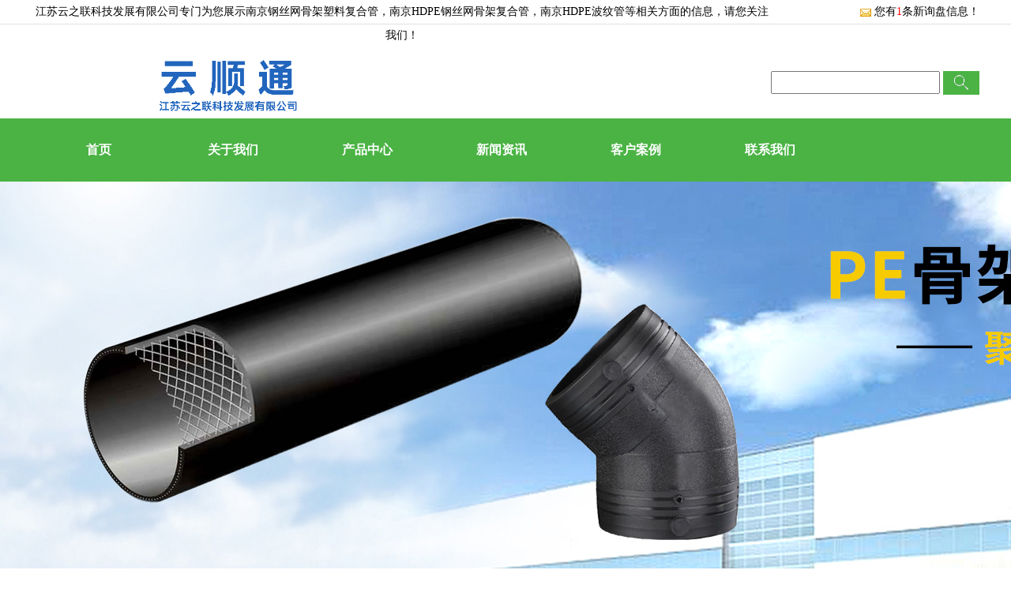

--- FILE ---
content_type: text/html
request_url: http://nanjing.ylkjgs.cn/news658211.html
body_size: 15881
content:
<!DOCTYPE html PUBLIC "-//W3C//DTD XHTML 1.0 Transitional//EN" "http://www.w3.org/TR/xhtml1/DTD/xhtml1-transitional.dtd">
<html xmlns="http://www.w3.org/1999/xhtml">
<head>
<meta http-equiv="Content-Type" content="text/html; charset=gb2312" />
<title>南京消防HDPE钢丝网骨架复合管如何检测，检测标准是什么？ -- 江苏云之联科技发展有限公司</title>
<meta name="Keywords" content="消防HDPE钢丝网骨架复合管,云顺通,钢丝网骨架塑料复合管">
<link href="http://temp.gcwl365.com/tongyong/365WZYX03/pc/lib/style.css" type="text/css" rel="stylesheet">
<script type="text/javascript" src="http://temp.gcwl365.com/tongyong/365WZYX03/pc/lib/jquery-1.11.2.min.js"></script>
<script src="http://temp.gcwl365.com/tongyong/365WZYX03/pc/lib/foucsbox.js"></script>
<script type="text/javascript" src="http://temp.gcwl365.com/tongyong/365WZYX03/pc/lib/index.js"></script>
<script type="text/javascript" src="http://temp.gcwl365.com/tongyong/365WZYX03/pc/lib/menu.js"></script>
<script>
(function(){
    var bp = document.createElement('script');
    var curProtocol = window.location.protocol.split(':')[0];
    if (curProtocol === 'https') {
        bp.src = 'https://zz.bdstatic.com/linksubmit/push.js';
    }
    else {
        bp.src = 'http://push.zhanzhang.baidu.com/push.js';
    }
    var s = document.getElementsByTagName("script")[0];
    s.parentNode.insertBefore(bp, s);
})();
</script></head>

<body>

	<div class="top">
    <div class="top_in">
	     <div class="top_l fl">
		     江苏云之联科技发展有限公司专门为您展示<a href="/">南京钢丝网骨架塑料复合管</a>，南京HDPE钢丝网骨架复合管，南京HDPE波纹管等相关方面的信息，请您关注我们！


				 			     
		 </div>
         <div class="top_r fr">
             <script type="text/javascript" src="http://webapi.gcwl365.com/msg/msgstat.ashx?shopid=18635"></script>
		 </div>		 
	</div>
</div> 
<div class="clear"></div>

<div class="header">
     <div class="w1200">
	      <div class="logo fl"><img src="/img.ashx?shopid=18635&file=logo.png" alt="江苏云之联科技发展有限公司" style="height: 75px;"/></div>
		  <div class="search fr">
		       <SCRIPT language=javascript>
			           function Seach() {
   				        var obj;    
   				        obj=document.getElementsByName("nest");
    			        if(obj!=null) {
        			      var i;
       				      for(i=0;i<obj.length;i++) {
            			    if(obj[i].checked) {
               				t= obj[i].value;            
            		    	}
       				     }
   				       }
				              if(t=="2") {
        			          document.getElementById("formSeach").action="http://www.yiyeso.net/s.asp"; 
					                 document.getElementById("formSeach").target="_blank"
    			           } else {
        			         document.getElementById("formSeach").action="/key.aspx";
					            document.getElementById("formSeach").target="_blank"
    			              }
			                  }
	            </SCRIPT>
		        <form  name="formSeach" id="formSeach" action="/key.aspx" onSubmit="Seach()">
		           <input type="text" name="k" size="25" class="cpkey" value="" />
			       
			        <input type="image" class="image" onClick="doAdvancedSearchSubmit('')" value="" src="http://temp.gcwl365.com/tongyong/365WZYX03/pc/images/sea.jpg" align="top" >
		       </form>
		  </div>	 
	 </div>
</div>
<div class="clear"></div>

<div class="menu">
	  <div class="menu_in w1200">
			   <ul>
				   <li><a href="/" rel="nofollow">首页</a></li>
				   <li><a href="/about.html" rel="nofollow">关于我们</a></li>
				   <li><a href="/product.html" rel="nofollow">产品中心</a></li>
				   <li><a href="/news.html" rel="nofollow">新闻资讯</a></li>
				   <li><a href="/case.html" rel="nofollow">客户案例</a></li>
				   <li><a href="/contact.html" rel="nofollow">联系我们</a></li>
			   </ul>			  
	  </div>	   
</div>
<script>
	$('.menu_in ul li').each(function(){
		$this = $(this).find('a');
		if($this[0].href == String(window.location)){
			$this.addClass('active')
		}
	})




</script>

<link rel="stylesheet" type="text/css" href="http://temp.gcwl365.com/tongyong/365WZYX03/pc/lib/swiper.min.css"/>
<div class="swiper-container">
	<div class="swiper-wrapper">
		
		<div class='swiper-slide'><div class='banner'><img src="/img.ashx?shopid=18635&no=true&file=2021041408425346.jpg" /></div></div>
		
		<div class='swiper-slide'><div class='banner'><img src="/img.ashx?shopid=18635&no=true&file=2021041408425439.jpg" /></div></div>
		
		<div class='swiper-slide'><div class='banner'><img src="/img.ashx?shopid=18635&no=true&file=2021041410454018.jpg" /></div></div>
		
	</div>
	<!-- Add Pagination -->
	<div class="swiper-pagination"></div>
</div>

<script src="http://temp.gcwl365.com/tongyong/365WZYX03/pc/lib/swiper.min.js" type="text/javascript" charset="utf-8"></script>
<script>
    var swiper = new Swiper('.swiper-container', {
        pagination: '.swiper-pagination',
        nextButton: '.swiper-button-next',
        prevButton: '.swiper-button-prev',
        paginationClickable: true,
        spaceBetween: 30,
        centeredSlides: true,
        autoplay: 4000,
        autoplayDisableOnInteraction: false
    });
	
</script>

<div class="main w1200">

     <div class="wraptit">
		   <span>新闻中心</span>
		   <p>——————&nbsp;&nbsp;NEWS&nbsp;&nbsp;——————</p>
	 </div>
	 <div class="inspro">
	      <ul>
		    
		       <li><a href="/newstype22566.html">公司新闻</a></li>
            
		       <li><a href="/newstype22567.html">行业动态</a></li>
            
		       <li><a href="/newstype22568.html">常见问题</a></li>
            	
		  </ul>
		  <div class="clear"></div>
		  <div class="nav">
		       <span>您当前的位置：<a href="/">首页</a> &gt; <a href="newstype22566.html">公司新闻</a> &gt; <a href="news658211.html">南京消防HDPE钢丝网骨架复合管如何检测，检测标准是什么？</a></span>
		  </div>
	 </div>
	 <div class="clear"></div>
	 
	 <div class="pro_con">
      <div class="prolist">	 
	    <div class="news_detail">	
                    <h1>南京消防HDPE钢丝网骨架复合管如何检测，检测标准是什么？</h1>		  
			        <div class="funn">来源：http://nanjing.ylkjgs.cn/news658211.html&nbsp;&nbsp;&nbsp;发布时间:2021/7/31 16:40:00</div>	
                    <p><p>江苏云之联科技发展有限公司专门为您展示<a href="/">南京钢丝网骨架塑料复合管</a>，南京HDPE钢丝网骨架复合管，南京HDPE波纹管等相关方面的信息，请您关注我们！


</p><p>云顺通拥有一批专业的高素质工程人员，在质量管理和售后服务方面更是得到了加强。我司主要生产销售消防<a href="http://nanjing.ylkjgs.cn" target="_blank"><strong>南京HDPE钢丝网骨架复合管</strong></a>，<a href="http://nanjing.ylkjgs.cn" target="_blank"><strong>南京HDPE波纹管</strong></a>,HDPE中空结构壁缠绕管等相关产品，且在PE给水管产品方面有很大提升。</p><p>消防HDPE钢丝网骨架复合管检测标准</p><p>1、消防HDPE钢丝网骨架复合管应经稳定和退磁处理。</p><p>2.钢网骨架复合管工作台的工作表面不得有锈蚀、划痕、磕碰等影响使用的外观缺陷。</p><p>3.根据用户要求，在板材工作面上设置螺纹孔或凹槽后，这些部位不应高出工作面。</p><p>4.消防HDPE钢丝网骨架复合管应在相对的两侧提供螺纹孔或圆柱孔，用于安装提手和吊环等提升设施。设计吊装位置时，应考虑尽量减少吊装引起的变化。</p><p>5.消防HDPE钢丝网骨架复合管应采用带有细小颗粒的灰铸铁或合金铸铁。</p><p>6.工作面的硬度应为HB&nbsp; 170-220。</p><p>7.工作面应采用刮削技术，3级平工作面也可采用刨削技术。根据轮廓，刨削工作面表面粗糙度的算术平均偏差Ra值不应大于5um。</p><p>8.消防HDPE钢丝网骨架复合管工作台工作面不得有砂眼、气孔、裂纹、夹渣、缩孔等铸造缺陷。铸件表面应用型砂清理干净，光滑，涂刷牢固。所有边缘都应该变钝。在精度等级低于“00”的平面工作面上，直径小于15毫米的砂眼允许用同一种材料堵塞，其硬度应低于周围材料的硬度。工作面上堵塞部位不应超过四个，且间距不小于80毫米。</p><p>云顺通消防HDPE钢丝网骨架复合管是一种新型的改进型<a href="http://nanjing.ylkjgs.cn" target="_blank"><strong>南京钢丝网骨架塑料复合管</strong></a>。这种新型管道以高强度塑料钢丝网骨架和热塑性聚乙烯为原料，以钢丝缠绕网作为聚乙烯塑料管的骨架加强件，用高性能HDPE改性粘接树脂将消防HDPE钢丝网骨架复合管与高密度高性能聚乙烯的内外层紧密连接，使消防HDPE钢丝网骨架复合管具有优异的复合效果。由于高强度钢丝增强体包覆在连续热塑性塑料中，因此消防HDPE钢丝网骨架复合管克服了钢管和塑料管各自的缺点，同时保持了钢管和塑料管各自的优点。</p><p style="text-align: center; "><img src="/img.ashx?shopid=18635&file=2021073116415647.jpg" data-filename="img" style="max-width: 100%;"><br></p><p>南京钢丝网骨架塑料复合管多少钱？南京HDPE钢丝网骨架复合管报价？南京HDPE波纹管好不好？江苏云之联科技发展有限公司专业南京钢丝网骨架塑料复合管,南京HDPE钢丝网骨架复合管,南京HDPE波纹管,南京HDPE中空结构壁缠绕管,的公司


</p></p>
					
			   <div class="tag">相关标签：<a href='/news.html?key=消防HDPE钢丝网骨架复合管'>消防HDPE钢丝网骨架复合管</a>,<a href='/news.html?key=云顺通'>云顺通</a>,<a href='/news.html?key=钢丝网骨架塑料复合管'>钢丝网骨架塑料复合管</a>,</div>			       
			   <div class="fun"><div>上一条：<a href="news658929.html">浅谈南京HDPE中空结构壁缠绕管的性能特点有哪些？</a></div><div>下一条：<a href="news656689.html">【云顺通动态】南京HDPE波纹管有哪些优势和特性？</a></div></div>
                 <div class="news_con">
			        <div class="reti">相关新闻</div>
					<ul>
					   
		                    <li><a href="/news950031.html" rel="nofollow">南京HDPE钢丝网骨架塑料复合管以高强钢丝和聚乙烯塑料为原料</a><span>2023-06-19</span></li>
			           
		                    <li><a href="/news934260.html" rel="nofollow">南京HDPE钢丝网骨架塑料复合管的优点不仅在于其优良的性能</a><span>2023-04-14</span></li>
			           
		                    <li><a href="/news923292.html" rel="nofollow">南京HDPE钢丝网骨架塑料复合管的优点主要有以下几个方面</a><span>2023-03-12</span></li>
			           
		                    <li><a href="/news911972.html" rel="nofollow">南京HDPE钢丝网骨架塑料复合管适用范围</a><span>2023-02-04</span></li>
			           
                     
					</ul>
			     </div>	
               <div class="clear"></div>				 
			   <div class="c_pro">
			        <div class="reti">相关产品</div>
					<ul>
					   
						<li>
						   <h3><a href="/product754681.html" title="南京钢丝网骨架塑料复合管" rel="nofollow"><img src="/img.ashx?shopid=18635&file=2021072909552748.jpg" width="240" height="175" alt="南京钢丝网骨架塑料复合管"/></a></h3>
						   <h4><a href="/product754681.html" rel="nofollow">南京钢丝网骨架塑料复合管</a></h4>
						</li>
                      
						<li>
						   <h3><a href="/product697344.html" title="南京消防HDPE钢丝网骨架复合管" rel="nofollow"><img src="/img.ashx?shopid=18635&file=202103191102326.jpg" width="240" height="175" alt="南京消防HDPE钢丝网骨架复合管"/></a></h3>
						   <h4><a href="/product697344.html" rel="nofollow">南京消防HDPE钢丝网骨架复合管</a></h4>
						</li>
                      
						<li>
						   <h3><a href="/product697342.html" title="南京优质钢丝网骨架塑料复合管" rel="nofollow"><img src="/img.ashx?shopid=18635&file=2021031911020063.jpg" width="240" height="175" alt="南京优质钢丝网骨架塑料复合管"/></a></h3>
						   <h4><a href="/product697342.html" rel="nofollow">南京优质钢丝网骨架塑料复合管</a></h4>
						</li>
                      
					</ul>
					<div class="clear"></div>
			   </div>			   
			 </div>
      </div>			 
	 </div>	 
</div>

<div class="clear"></div>	
<div class="foot">
     <div class="foot_in">
	      <ul>
		        <a href="/" title="网站首页" rel="nofollow">网站首页</a> | 
				<a href="/about.html" title="公司简介" rel="nofollow">公司简介</a> | 
				<a href="/news.html" title="新闻中心" rel="nofollow">新闻中心</a> | 
				<a href="/product.html" rel="nofollow" title="产品中心">产品中心</a> | 			
				<a href="/contact.html" title="联系我们" rel="nofollow">联系我们</a> | 
				<a href="/sitemap.xml" title="XML">XML</a> | 
				<a href="/sitemap.html" title="网站地图">网站地图</a>               				
                
		  </ul>
		  <p>
		    Copyright&copy;<span id="target">nanjing.ylkjgs.cn</span>
            ( <span id="btn" data-clipboard-action="copy" data-clipboard-target="#target" onclick='copyURL("#btn")' style="cursor:pointer">点击复制</span> )江苏云之联科技发展有限公司				
		  </p>
		  <p>  &nbsp;&nbsp;&nbsp;&nbsp;Powered by&nbsp;&nbsp;<a href="http://www.gucwl.com" rel="nofollow"><img  src="http://temp.gcwl365.com/tongyong/365WZYX03/pc/images/365gucwl.png" alt=""></a>
		  <p>南京钢丝网骨架塑料复合管多少钱？南京HDPE钢丝网骨架复合管报价？南京HDPE波纹管好不好？江苏云之联科技发展有限公司专业南京钢丝网骨架塑料复合管,南京HDPE钢丝网骨架复合管,南京HDPE波纹管,南京HDPE中空结构壁缠绕管的公司


</p>
		 <p>热门城市推广：<a href="http://yancheng.ylkjgs.cn" target="_blank">盐城</a> <a href="http://nanjing.ylkjgs.cn" target="_blank">南京</a> <a href="http://nantong.ylkjgs.cn" target="_blank">南通</a> <a href="http://huaian.ylkjgs.cn" target="_blank">淮安</a> <a href="http://lianyungang.ylkjgs.cn" target="_blank">连云港</a> <a href="http://wuxi.ylkjgs.cn" target="_blank">无锡</a> <a href="http://changzhou.ylkjgs.cn" target="_blank">常州</a> <a href="http://xuzhou.ylkjgs.cn" target="_blank">徐州</a> </p>
	 </div>
</div>


<script type="text/javascript">
$(document).ready(function(){
	$(".menu").posfixed({
		distance:0,
		pos:"top",
		type:"while",
		hide:false
	});             
});
</script>
<script type="text/javascript" src="http://www.juheweb.com/demo/js/jquery.min.js"></script>
<script src="http://temp.gcwl365.com/tongyong/365WZYX03/pc/lib/posfixed.js"></script>

<script type="text/javascript" src="http://webapi.gcwl365.com/msg/message/messagesend.js?+Math.random()" id="SendMessageScript" cid="18635" mobile="15996067623" bcolor="#4ab344"></script>
<script src="https://cdnjs.cloudflare.com/ajax/libs/clipboard.js/2.0.4/clipboard.min.js"></script>

<script type="text/javascript">
    function copyURL(id) {
        var clipboard = new ClipboardJS("#btn");
        clipboard.on('success', function () {
            alert('复制成功，去粘贴看看吧！')
        })
        clipboard.on('error', function (e) {

            alert("复制失败！请手动复制")

        });

    }
</script>

</body>
</html>




--- FILE ---
content_type: text/css
request_url: http://temp.gcwl365.com/tongyong/365WZYX03/pc/lib/style.css
body_size: 2985
content:
@charset "gb2312";
/* CSS Document */
html {overflow-x:hidden;}
body, h1, h2, h3, h4, h5, h6, hr, p, blockquote, dl, dt, dd, ul, ol, li, pre, code, form, fieldset, legend, button, input, select, textarea, th, td, span,b { margin: 0; padding: 0;}
body, button, input, select, textarea { font:14px/180% Arial,Helvetica,'SimSun',sans-serif; }
h1, h2, h3, h4, h5, h6,b,th { font-size: 100%;font-weight:normal; }
small { font-size: 14px; }
ul, ol, li { list-style: none; }
table {border-collapse:collapse; border-spacing:0;border:0px;margin:0px;}
table th,table td{padding:0;}
caption{text-align:left; font-weight:normal;}
a { text-decoration: none; cursor: pointer; }
a:hover { text-decoration: none; }
legend { color: #000; }
fieldset, img { border: 0; }
button, input, select, textarea { font-size: 100%; outline: none; }
img { vertical-align: top; display: inline-block; }
article, aside, details, figcaption, figure, footer, header, hgroup, menu, nav, section, summary, time, mark, audio, video { display:block; margin: 0; padding: 0; }
object, embed { outline: 0; }

.clear{clear:both;}
.fl {float:left;width:320px;text-align:center;}
.fr {float:right;}
.w1200 {width:1200px;margin:0 auto;}

.top {width:100%;height:30px;line-height:30px;border-bottom:1px solid #e0e0e0;}
.top_in {width:1200px;margin:0 auto;}
.top_in a{color:#000;}
.top_l {width:938px;}
.top_r {width:240px;text-align:right;}

.header {width:100%;height:80px;}
.logo {width:500px;height:60px;padding-top:10px;}
.search {width:500px;text-align:right;padding:30px 0px;}

.menu {width:100%;height:80px;background:#4ab344;position:absolute;z-index:9999;}
.menu_in ul li {float:left;width:170px;text-align:center;}
.menu_in ul li a {width:170px;height:80px;line-height:80px;font-size:16px;font-weight:bold;font-family:'Microsoft YaHei';color:#fff;display:block;}
.menu_in ul li .active {color:#000;background:#fff;}

.ban{position:relative;width:1000px;height:500px;margin:0px auto;}
.banPa{left:-460px; position:absolute;}
#foucsBox { margin: 0 auto; padding: 0; width:1920px; height:500px; overflow: hidden; zoom: 1; position: relative;}
#foucsBox .imgCon { width: 1920px; height:500px; margin: 0; padding: 0; position: relative; list-style: none; }
#foucsBox .imgCon li { float: left; width: 1920px; height:500px; }
#foucsBox .imgCon li img {width: 1920px; height:500px; }
#foucsBox .foucs { width: 1920px; height: 7px; position: absolute; bottom: 10px; text-align: center; z-index: 3; }
.foucs span{width:58px;height:7px;background:#fff;display:inline-block;margin:0px 6px;}
.foucs span.f{background:#4ab344;}

.tit {text-align:center;margin:15px 0;padding:15px 0;border-bottom:1px dotted #333;}
.tit span {height:50px;line-height:50px;font-size:20px;font-weight:bold;font-family:'Microsoft YaHei';}
.tit p {line-height:30px;color:#4ab344;font-size:16px;}
.protype {margin:0 auto;}
.protype ul li {float:left;text-align:center;height:35px;line-height:35px;margin:5px 3px;border:1px solid #4ab344;}
.protype ul li a {color:#000;font-size:13px;font-family:'Microsoft YaHei';display:inline-block;padding:0 8px;}
.protype ul li a:hover {background:#4ab344;color:#fff;}

.content-six{
	width:1200px;	
	margin:20px auto;
}
.con-six{
	text-align:center;
	width:360px;
	height:260px;
	float:left;
	margin-right:20px;
	margin-left:20px;
	margin-bottom:15px;
	position:relative;
	overflow:hidden;
	cursor:pointer;
	-webkit-box-shadow:3px 3px 3px 0 rgba(0, 0, 0, 0.5);
	-moz-box-shadow:3px 3px 3px 0 rgba(0, 0, 0, 0.5);
	box-shadow:3px 3px 3px 0 rgba(0, 0, 0, 0.5);
}
.conimg-two{
	width:360px;
	height:260px;
}
.txt-six{
	position:absolute;
	left: 0;
	top: 0;
	width:100%;
	height:180px;
	padding-top:100px;
	line-height:45px;
	text-align:center;
	color:#fff;
	background:url(../images/top.png) repeat;
	display:none;
}
.txt-six h3{
	font-weight:normal;
	font-size:20px;
}
.txt-six p{
	font-size:14px;
	display:block;
	line-height:20px;
}

.about {width:100%;height:680px;background:#EFEFEF;}
.about_l {width:600px;}
.about_l ul li {float:left;width:270px;height:198px;margin:12px;border:1px solid #4ab344;}
.about_l ul li h3 {width:260px;height:188px;padding:5px;display:block;}
.about_l ul li h3 a{width:260px;height:188px;display:block;}
.about_l ul li h3:hover {background:#4ab344;} 
.about_r {width:550px;border:1px solid #4ab344;height:390px;margin-top:14px;padding:15px;}
.icompany {border:1px solid #4ab344;background:#fff;padding:20px;}
.icompany span {font-size:16px;font-weight:bold;color:#4ab344;font-family:'Microsoft YaHei';}
.icompany p {line-height:30px;}
.icompany h6 {width:120px;height:35px;line-height:35px;text-align:center;border:1px solid #4ab344;}
.icompany h6 a {height:35px;color:#4ab344;display:block;}
.icompany h6 a:hover {color:#fff;background:#4ab344;}

.inews {width:1200px;margin:0 auto;}
.inews ul li {float:left;width:380px;height:260px;margin:10px;color:#000;text-align:center;
           background:url(../images/newsbg.png) no-repeat;}
.inews ul li:hover{background:url(../images/newshov.png) no-repeat;}
.inews ul li h3{width:90px;margin:0 auto;font-size:16px;height:35px;line-height:35px;border-bottom:2px solid #4ab344;}
.inews ul li span{height:50px;line-height:50px;}
.inews ul li span a {color:#4ab344;width:380px;display:inline-block;font-size:16px;font-family:'Microsoft YaHei';}
.inews ul li p{line-height:30px;padding:0 10px;}
.inews h4{width:130px;background:#4ab344;margin:0 auto;text-align:center;height:40px;line-height:40px;
         margin-top:20px;margin-bottom:20px;}
.inews h4 a{color:#fff;display:block;}
.inews h4 a:hover{background:#469A42;}

.wrapro {width:100%;height:500px;background:url(../images/indexbg.jpg) center no-repeat;}
.protit {text-align:center;padding:20px 0;}
.protit span {height:50px;line-height:50px;color:#fff;font-size:20px;font-weight:bold;font-family:'Microsoft YaHei';}
.protit p {line-height:30px;color:#fff;font-size:16px;}
.pro_in {width:1200px;margin:0 auto;margin-top:30px;background:#fff;}

#demo1p {height:252px;overflow:hidden;width:1170px;margin:0 auto;padding:15px 0px;}
#indemo1p {float:left;width:800%;}
#demo1p1 {float:left;}
.top_14 {list-style:none outside none;display:inline;}
.top_14 li {   
    float:left;
    height:252px;
	margin:5px;
    overflow:hidden;
    text-align:center;
    width:280px;
}
.top_14 h3 a {width:280px;height:35px;line-height:35px;display:block;color:#000;background:#EFEFEF;}
.top_14 h3 a:hover{color:#fff;background:#4ab344;}
#demo1p2 {float:left;}

.icontact {margin-top:30px;}
.icont_l {float:left;width:500px;border-right:1px dotted #4ab344;}
.icont_l h3{line-height:50px;font-weight:bold;color:#4ab344;}
.icont_l p{line-height:50px;}
.icont_l p a{color:#000;}
.icont_l p a:hover{color:#4ab344;}
.icont_r{float:right;width:580px;}

.shangmeng {width:100%;line-height:30px;}
.shme {width:1200px;margin:0 auto;margin-top:20px;margin-bottom:20px;}
.shangmeng ul li {float:left;padding:0 10px;text-align:center;}
.shangmeng ul li a {color:#000;}
.shangmeng ul li a:hover {color:#4ab344;}

.foot {width:100%;background:#4ab344;padding-bottom:10px}
.foot_in {width:1200px;margin:0 auto;text-align:center;color:#fff;}
.foot_in ul {padding-top:20px;}
.foot_in a {color:#fff;}
.foot_in a:hover {color:#e84c3d;}
.foot_in p {line-height:30px;}

.main {margin-top:30px;margin-bottom:30px;} 
.wraptit {text-align:center;margin:15px 0;padding:15px 0;}
.wraptit span {height:50px;line-height:50px;font-size:20px;font-weight:bold;font-family:'Microsoft YaHei';}
.wraptit p {line-height:30px;color:#4ab344;font-size:16px;}
.inspro {text-align:center;}
.inspro li {float:left;height:45px;line-height:45px;display:inline-block;width:130px;border:1px dotted #333;margin:10px 15px;}
.inspro li a {color:#000;display:block;}
.inspro li a:hover {background:#4ab344;color:#fff;}
.ab_con {margin-top:20px;border:1px solid #4ab344;background:#4ab344;}
.ab_detail {margin:20px;padding:20px;border:1px solid #4ab344;background:#fff;}
.ab_detail a {color:#000;}
.ab_detail p {line-height:30px;}
.nav {height:30px;line-height:30px;border-bottom:1px dashed #333;}
.nav span {float:right;color:#000;}
.nav span a {color:#000;}

.pro_con {margin-top:25px;border:1px solid #4ab344;background:#4ab344;}
.prolist {margin:20px;padding:20px;border:1px solid #4ab344;background:#fff;}
.protext {padding:20px;}
.conlist ul li{float:left;width:320px;height:275px;margin:10px 25px;}
.conlist ul li h3 {width:320px;height:230px; text-align:center;}
.conlist ul li h4 {height:45px;line-height:45px;text-align:center;}
.conlist ul li h4 a {color:#000;display:block;}
.conlist ul li h4 a:hover {color:#fff;background:#4ab344;}

.pages {text-align:center;padding:20px;}	
.pages li{padding:0 10px;text-align:center;height:30px;line-height:30px;border:1px solid #4ab344;margin:0px 4px;display:inline-block;*float:left;}
.pages li a{display:block;color:#4ab344;}
.pages li a:hover{background:#4ab344;color:#fff;}
.pages .previous_s,.pages .next,.pages .previous_s a,.pages .next a{text-indent:-9999px;}
.pages .previous_s,.pages .next,.pages .pages_solid{background:#4ab344;color:#fff;}
.pages .previous_s a{background:url(../images/pageCoin.png) no-repeat 11px -42px;}
.pages .previous_s,.pages .previous_s a:hover{background:url(../images/pageCoin.png) no-repeat 11px 8px #4ab344;}
.pages .next a{background:url(../images/pageCoin.png) no-repeat -44px -42px;}
.pages .next,.pages .next a:hover{background:url(../images/pageCoin.png) no-repeat -44px 8px #4ab344;}

.pcenter{margin-top:10px;margin-bottom:20px;}
.pcenterr {width:655px;}
.pcenterr p {height:26px;line-height:26px;margin-top:20px;border-bottom:1px dashed #e5e5e5;}
.pcenterr h1 {height:30px;line-height:30px;font-size:16px;font-weight:bold;border-bottom:1px solid #e5e5e5;} 
.xiant {height:30px;border-bottom:1px solid #333;}

.detail h2 {width:110px;height:40px;margin:30px 0 0 0 ;background:#4ab344;} 
.detail h2 a {width:110px;height:40px;line-height:40px;text-align:center;color:#fff;padding-left: 25px;}
.detail h3 {text-align:center;padding-top:60px;}
.fun {line-height:30px;margin-top:10px;}
.fun a {color:#000;}
.tag {font-weight:bold;}
.tag a {color:#000;}
.reti {height:50px;line-height:50px;font-size:16px;color:#4ab344;font-weight:bold;border-bottom:1px solid #333;}
.c_pro ul {margin-top:20px;}
.c_pro ul li {float:left;width:240px;margin-right:35px;}
.c_pro ul li h3 {width:240px;height:175px;}
.c_pro ul li h4 {width:240px;height:50px;line-height:50px;text-align:center;}
.c_pro ul li h4 a {color:#000;}
.c_pro ul li h4 a:hover {color:#4ab344;}

.insNews ul {margin-top:20px;}
.insNews ul li{float:left;width:1115px;height:120px;padding:8px 0px;margin-bottom:15px;background:#EEEDED;}
.insNews ul li:first-child{border-top:0px;}
.insNews ul li h3{color:#888;float:left;width:950px;padding:20px;}
.insNews ul li h4 {float:right;width:75px;height:25px;line-height:25px;margin:45px 0 0 0;border-radius:3px;}
.insNews ul li h4 a {font-size:14px;text-align:center;}
.insNews ul li a{color:#000;display:block;font-size:16px;padding-bottom:5px;}
.insNews ul li a:hover{color:#4ab344;}

.news_detail {margin-top:20px;}
.news_detail a {color:#000;} 
.news_detail p {line-height:30px;text-indent:2em;}
.news_detail h1 {height:35px;line-height:35px;color:#4ab344;font-size:16px;text-align:center;}
.funn {text-align:center;}
.news_con {margin-top:20px;}
.news_con  {margin-top:10px;}
.news_con ul li {height:30px;line-height:30px;border-bottom:1px dashed #e5e5e5;}
.news_con ul li a {float:left;width:900px;color:#000;}
.news_con ul li a:hover {color:#4ab344;}
.news_con ul li span {float:right;}

.info {margin-top:10px;}
.info p {line-height:30px;}
/* .conaa{width:735px; overflow:hidden;} */

.sitemap h3{padding-left:16px;font-size:14px;color:#4ab344;}
.sitemap h3 p{line-height:24px;height:24px;text-align:left;}
.sitemap h3 p span {font-size:16px;} 
.sitemap_con{padding:5px 8px;margin-bottom:10px;}
.sitemap_con h4{ line-height:30px; color:#000; font-weight:normal; font-size:15px;}
.sitemap_con h4 a{ line-height:30px;color:#000; padding:0 4px;}
.sitemap_con h4 a:hover{ line-height:30px; color:#4ab344; font-weight:bold;}










--- FILE ---
content_type: application/javascript
request_url: http://temp.gcwl365.com/tongyong/365WZYX03/pc/lib/index.js
body_size: 691
content:
$(function(){
		   
	//从底部上升的遮罩效果开始
	$(".con").hover(function(){
		$(this).find(".txt").stop().animate({height:"198px"},200);
		$(this).find(".txt h3").stop().animate({paddingTop:"60px"},200);
	},function(){
		$(this).find(".txt").stop().animate({height:"45px"},200);
		$(this).find(".txt h3").stop().animate({paddingTop:"0px"},200);
	})
	//从底部上升的遮罩效果结束
	
	
	//直接显示遮罩效果开始
	$(".con-two").hover(function(){
		$(this).find(".txt-two").css("display","block");
		},function(){
			$(this).find(".txt-two").css("display","none");
	})
	//直接显示遮罩效果结束
	
	
	//从左上部显示遮罩效果 开始
	$(".con-three").hover(function() {
		$(this).find(".txt-three").stop().animate({"left": 0,"top":0});
	}, function() {
		$(this).find(".txt-three").stop().animate({"left":-297,"top":-198});
	})
	//从左上部显示遮罩效果 结束
	
	
	//从左侧显示遮罩效果 开始
	$(".con-four").hover(function() {
		$(this).find(".txt-four").stop().animate({"left": 0});
	}, function() {
		$(this).find(".txt-four").stop().animate({"left":-297});
	})
	//从左侧显示遮罩效果 结束
	
	
	//图片放大效果 开始
	$(".con-five").hover(function() {
		$(this).find(".conimg").stop().animate({"width":310,"height":210});
	}, function() {
		$(this).find(".conimg").stop().animate({"width":297,"height":198});
	})
	//图片放大效果 结束
	
	
	//图片放大效果伴随蒙版文字出现 开始
	$(".con-six").hover(function() {
		$(this).find(".conimg-two").stop().animate({"width":375,"height":275});
		$(this).find(".txt-six").css("display","block");
	}, function() {
		$(this).find(".conimg-two").stop().animate({"width":360,"height":260});
		$(this).find(".txt-six").css("display","none");
	})
	//图片放大效果伴随蒙版文字出现 结束
	
});


--- FILE ---
content_type: application/javascript
request_url: http://temp.gcwl365.com/tongyong/365WZYX03/pc/lib/menu.js
body_size: 921
content:


	

function showsubmenu1(value){
	for (var ii = 0; ii <= 10; ii++){
		var mainbav = document.getElementById("mainbav" + ii);
		var submenu = document.getElementById("submenu" + ii);
		if( mainbav == null ) break;
		if(ii == value){
			submenu.style.display="block";
		}else if(ii != value){
			submenu.style.display="none";
		}
	}
}


function hidden(value, e) {
	
	var obj = document.getElementById("mainbav" + value);
	var submenu = document.getElementById("submenu" +value);
	var e = e || window.event, nowObj = e.toElement || e.relatedTarget;
    var sourceObj=nowObj;
	   while(nowObj && nowObj != obj){
            nowObj = nowObj.parentNode;
	   }
		if(!nowObj){
		submenu.style.display="none";;
		 }
	}

function showsubmenu(value){

	for (var ii = 0; ii <= 10; ii++){
		var mainbav = document.getElementById("mainbav" + ii);
		var submenu = document.getElementById("submenu" + ii);
		if( mainbav == null ) break;
		if(ii == value){
			submenu.style.display="block";
      // ���û�����ݣ�����ʾ�Ӳ˵�
      if(submenu.getElementsByTagName('a').length==0){
        submenu.style.display="none";
        continue;
      }
      var mainleft=mainbav.offsetLeft;
      var dtwidth=submenu.offsetWidth;
      var tbwidth;
      var leftPadding1;
      var leftPadding2;
	  //�ж�ospod�����Ƿ���ڣ������ϰ汾
      if((typeof(ospod) != 'undefined' && ospod.browser.isIE) || browser.isIE){
        tbwidth=submenu.firstChild.offsetWidth;
        leftPadding1=mainleft;
        leftPadding2=dtwidth-tbwidth;
      }else{
        tbwidth=submenu.childNodes[1].offsetWidth;
        leftPadding1=mainleft - document.getElementById("mainbav0").offsetLeft;
        leftPadding2=dtwidth-tbwidth - document.getElementById("mainbav0").offsetLeft;
      }

      if(mainleft+tbwidth<dtwidth){
        submenu.style.paddingLeft=leftPadding1 + "px";
      }else{
        submenu.style.paddingLeft=leftPadding2 + "px";
      }
		}else if(ii != value){
			submenu.style.display="none";
		}
	}
}

	

function showproduct(value){
	for (var ii = 0; ii <= 10; ii++){
		var mainpro = document.getElementById("mainpro" + ii);
		var subpro = document.getElementById("subpro" + ii);
		if( mainpro == null ) break;
		if(ii == value){
			mainpro.className="current";
			subpro.style.display="block";
		}else if(ii != value){
			mainpro.className="";
			subpro.style.display="none";
		}
	}
}



function showproduct1(value){
	for (var ii = 0; ii <= 10; ii++){
		var mainpro1 = document.getElementById("mainpro1" + ii);
		var subpro1 = document.getElementById("subpro1" + ii);
		if( mainpro1 == null ) break;
		if(ii == value){
			mainpro1.className="current";
			subpro1.style.display="block";
		}else if(ii != value){
			mainpro1.className="";
			subpro1.style.display="none";
		}
	}
}



function showproduct2(value){
	for (var ii = 0; ii <= 10; ii++){
		var mainpro2 = document.getElementById("mainpro2" + ii);
		var subpro2 = document.getElementById("subpro2" + ii);
		if( mainpro2 == null ) break;
		if(ii == value){
			mainpro2.className="current";
			subpro2.style.display="block";
		}else if(ii != value){
			mainpro2.className="";
			subpro2.style.display="none";
		}
	}
}

function showproduct3(value){
	for (var ii = 0; ii <= 10; ii++){
		var mainpro3 = document.getElementById("mainpro3" + ii);
		var subpro3 = document.getElementById("subpro3" + ii);
		if( mainpro3 == null ) break;
		if(ii == value){
			mainpro3.className="current";
			subpro3.style.display="block";
		}else if(ii != value){
			mainpro3.className="";
			subpro3.style.display="none";
		}
	}
}



function showproduct4(value){
	for (var ii = 0; ii <= 10; ii++){
		var mainpro4 = document.getElementById("mainpro4" + ii);
		var subpro4 = document.getElementById("subpro4" + ii);
		if( mainpro4 == null ) break;
		if(ii == value){
			mainpro4.className="current";
			subpro4.style.display="block";
		}else if(ii != value){
			mainpro4.className="";
			subpro4.style.display="none";
		}
	}
}

function showlist(value){
	for (var ii = 0; ii <= 10; ii++){
		var mainp = document.getElementById("mainp" + ii);
		var subp = document.getElementById("subp" + ii);
		if( mainp == null ) break;
		if(ii == value){
			mainp.className="current";
			subp.style.display="block";
		}else if(ii != value){
			mainp.className="";
			subp.style.display="none";
		}
	}
}
